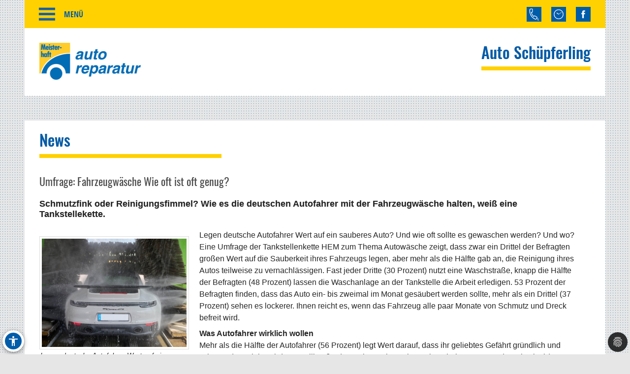

--- FILE ---
content_type: text/html; charset=utf-8
request_url: https://www.auto-schuepferling.com/aktuelles/news/news-detail/umfrage-fahrzeugwaesche-wie-oft-ist-oft-genug
body_size: 9322
content:
<!DOCTYPE html>
<html lang="de" xmlns="https://www.w3.org/1999/xhtml">
<head>

<meta charset="utf-8">
<!-- 
	Site design and TYPO3 integration by News Navigators GmbH Stuttgart - https://www.newsnavigators.de

	This website is powered by TYPO3 - inspiring people to share!
	TYPO3 is a free open source Content Management Framework initially created by Kasper Skaarhoj and licensed under GNU/GPL.
	TYPO3 is copyright 1998-2026 of Kasper Skaarhoj. Extensions are copyright of their respective owners.
	Information and contribution at https://typo3.org/
-->

<base href="https://www.auto-schuepferling.com/">


<meta name="generator" content="TYPO3 CMS" />
<meta name="description" content="Schmutzfink oder Reinigungsfimmel? Wie es die deutschen Autofahrer mit der Fahrzeugwäsche halten, weiß eine Tankstellekette." />
<meta name="author" content="Auto Schüpferling - Weilersbach - Meisterhaft KFZ Werkstatt Auto Reparatur -" />
<meta name="robots" content="INDEX,FOLLOW" />
<meta name="viewport" content="width=device-width, initial-scale=1" />
<meta name="keywords" content="Kfz-Werkstatt, Auto, Reparatur, Inspektion, Hauptuntersuchung, Abgaseuntersuchung, Bremsen-Service, Motor-Diagnose, Mobilitätsgarantie, Auspuff-Service, Kupplung, Räder und Reifen, Stoßdämpfer-Service, Klima-Service, Klimaanlage, Autoglas, Batterie-Service, Ersatzteile, Inspektion, Mehrmarkenwerkstatt, Motor-Diagnose, Mobilitätsgarantie" />
<meta property="og:title" content="Umfrage: Fahrzeugwäsche Wie oft ist oft genug?" />
<meta property="og:type" content="article" />
<meta property="og:url" content="https://www.auto-schuepferling.com/aktuelles/news/news-detail/umfrage-fahrzeugwaesche-wie-oft-ist-oft-genug" />
<meta property="og:image" content="https://www.auto-schuepferling.com/fileadmin/_processed_/9/3/csm_33_Prozent_der_Befragten_legen_grossen_Wert_auf_die_Sauberkeit_ihres_Autos_0b76eefacd.jpg" />
<meta property="og:image:width" content="500" />
<meta property="og:image:height" content="375" />
<meta property="og:description" content="Schmutzfink oder Reinigungsfimmel? Wie es die deutschen Autofahrer mit der Fahrzeugwäsche halten, weiß eine Tankstellekette." />
<meta property="og:site_name" content="Auto Schüpferling - Weilersbach - Meisterhaft KFZ Werkstatt Auto Reparatur -" />
<meta name="twitter:card" content="summary" />
<meta name="revisit-after" content="1 days" />


<link rel="stylesheet" type="text/css" href="/typo3conf/ext/news/Resources/Public/Css/news-basic.css?1626796081" media="all">
<link rel="stylesheet" type="text/css" href="/typo3temp/assets/css/7015c8c4ac.css?1768190461" media="all">
<link rel="stylesheet" type="text/css" href="/typo3temp/assets/bootstrappackage/css/theme-f81864c4a28bc1548644861cfa49666a71a2f20036fb95812bf63fdf7879b33b.css?1768190462" media="all">
<link rel="stylesheet" type="text/css" href="/typo3conf/ext/dp_cookieconsent/Resources/Public/css/dp_cookieconsent.css?1753950141" media="all">
<link rel="stylesheet" type="text/css" href="/fileadmin/templates/layout/css/myOwnStyles_MH.css?1750671403" media="all">
<link rel="stylesheet" type="text/css" href="/fileadmin/templates/layout/css/layout_mh_2col_2017.css?1764236130" media="all">
<link rel="stylesheet" type="text/css" href="/fileadmin/templates/layout/css/style_mh_a_2020.css?1764235973" media="all">
<link rel="stylesheet" type="text/css" href="/fileadmin/user_upload/werkstattkunden/MH/schuepferling/own.css?1605095055" media="all">



<script src="/fileadmin/scripts/jquery-1.12.4.min.js?1605713952"></script>
<script src="/typo3temp/assets/js/11bc4fb7ae.js?1768190461"></script>


<title>Auto Schüpferling - Weilersbach - Meisterhaft KFZ Werkstatt Auto Reparatur - News-Detail</title>  <script>
  <!--JQuery for Banner begin-->
    $(document).ready(function(){
      var regexp1 = /startseite/g;
      var regexp2 = /\//g;
      var docHost = document.location.href;
      var matches1 = docHost.match(regexp1);
      if(matches1) var matches1length = matches1.length;
      var matches2 = docHost.match(regexp2);
      if(matches2) var matches2length = matches2.length;
      if(matches1){
        $('#div_banner').css('display','block').css('position','fixed');
        $('#div_banner').animate({
          opacity: 1,
          right: "10px"
        }, 1000, function() {
          //Animation complete
        });
        $('.div_bannerClose').bind( "click", function() {
          $('#div_banner').animate({
            opacity: 0,
            right: "-510"
          }, 1000, function() {
            //Animation complete
            $(this).hide();
          });
        });
      }
    });
  <!--Jquery for Banner end-->
  </script><link rel="apple-touch-icon" href="/fileadmin/img/MH_Favicon_180.png" /><link rel="shortcut icon" href="/fileadmin/img/MH_Favicon_180.png" sizes="180x180"/><meta name="msapplication-square180x180logo" content="/fileadmin/img/MH_Favicon_180.png" /><script data-ignore="1" data-cookieconsent="statistics" type="text/plain"></script>  <script>
  <!--JQuery for vertragspartner_popup begin-->
    $(document).ready(function(){
      var regexp1 = /partnerseite/g;
	  var refSite = encodeURIComponent(document.referrer);
      var docHost = document.location.href;
      var matches1 = docHost.match(regexp1);
  	  var matches2 = refSite.match(regexp1);
      if(matches1){
        $('#div_vertragspartner_popup').css('display','block').css('position','fixed');
        $('#div_vertragspartner_popup').animate({
          opacity: 1,
          right: "0px"
        }, 1000, function() {
          //Animation complete
        });
      }
	  else{
		$('#div_vertragspartner_popup').css('display','none');
	  }
    });
  <!--Jquery for vertragspartner_popup end-->
  </script>
<link rel="canonical" href="https://www.auto-schuepferling.com/aktuelles/news/news-detail/umfrage-fahrzeugwaesche-wie-oft-ist-oft-genug"/>
</head>
<body>


<a class="visually-hidden-focusable page-skip-link" href="#main">
	<span>Zum Hauptinhalt springen</span>
</a>
<a class="visually-hidden-focusable page-skip-link" href="#footer">
	<span>Zum Footerinhalt springen</span>
</a>
<div id="bfsg-menu">
	<div class="accessibility-button" tabindex="0"><div class="accessibility-inner"><img src="/fileadmin/layout-images/accessibility_icon.svg" title="Barrierefreiheitsbutton" alt="Barrierefreiheits Symbol" width="24"></div><div class="accessibility-content"><div id="hcontrast"><a tabindex="0"><div class="hcontrast-inner"><img src="/fileadmin/layout-images/Icon_High-Contrast.svg" title="Kontrast erhöhen" alt="Kontrast erhöhen Symbol" width="24"><div>Kontrast erh&ouml;hen</div></div></a></div><div id="textc"><a tabindex="-1" alt="Schriftgroesse aendern Symbol"><div class="textc-inner"><img src="/fileadmin/layout-images/text.svg" title="Schriftgrösse ändern" alt="Schriftgrösse ändern Symbol" width="24"><div>Schriftgr&ouml;ße</div><div tabindex="0" class="plus"><img src="/fileadmin/layout-images/add.svg" title="Schriftgrösse plus" alt="Schriftgrösse vergroessern Symbol" width="24"></div><div tabindex="0" class="minus"><img src="/fileadmin/layout-images/minus.svg" title="Schriftgrösse minus" alt="Schriftgrösse verkleinern Symbol" width="24"></div></div></a></div><div id="stopanimation"><a tabindex="0"><div class="stopanimation-inner"><img src="/fileadmin/layout-images/animation.svg" title="Animationen stoppen" alt="Animationen anhalten Symbol" width="24"><div>Stop Animationen</div></div></a></div></div></div>
	<script>
		$(document).ready(function(){
			$(".page-skip-link").click(function(e) {
				e.preventDefault(); // Verhindert Seiten-Neuladen

				var targetSelector = $(this).attr("href"); // z. B. "#main"
				var $target = $(targetSelector);

				if ($target.length) {
					// Barrierefreiheit: tabindex setzen und fokussieren
					$target.attr("tabindex", "-1").focus();

					// Optional: sanft scrollen
					$("html, body").animate({
						scrollTop: $target.offset().top
					}, 400);
				}
			});
			$("div#timeLogo").attr("tabindex", "0");

			//für Mouse
			$(".accessibility-inner").click(function(){
				if($(this).parent().hasClass("show")){
					$(this).parent().removeClass("show");
					$(this).parent().find(".accessibility-content").hide();
				}
				else{
					$(this).parent().addClass("show");
					$(this).parent().find(".accessibility-content").show();
				}
			});
			//für Enter-Taste
			$('div.accessibility-button').keydown(function(e) {
				if (e.key === 'Enter' || e.key === ' ') {
					e.preventDefault();
					if($(this).parent().hasClass("show")){
						$(this).removeClass("show");
						$(this).find(".accessibility-content").hide();
					}
					else{
						$(this).addClass("show");
						$(this).find(".accessibility-content").show();
					}
				}
			});

			//Pausiert die Animationen bei Bild-Carousel von Bootstrap und Service-Slider auf der Startseite
			$('#stopanimation').on('click',function(e){
				e.preventDefault();

				if($(this).hasClass("show")){
					$(this).removeClass("show");
				} else {
					$(this).addClass("show");
				}

				$('.carousel').each(function(){
					$(this).carousel('pause');
				});

				$('.str_wrap').imgMarquee('pause');
			});

			$(document).click(function(event) {
				if (!$(event.target).closest(".accessibility-button").length) {
					$(".accessibility-button").removeClass("show");
				}
			});

			$("div#hcontrast a").click(function(e) {
				if($("html").hasClass("high-contrast")) {
					$("html").removeClass("high-contrast");
					localStorage.removeItem('Contrast');
				} else {
					$("html").addClass("high-contrast");
					localStorage.setItem('Contrast', '1');
				}
				e.preventDefault();
			});

			if (localStorage.getItem('Contrast') === '1') {
				$("html").addClass("high-contrast");
			}

			$("div#hcontrast a") .on("keydown", function (e) {
				if (e.key === "Enter" || e.keyCode === 13) {
					// Klick-Event auslösen
					$(this).click();
				}
			});

			$("div#stopanimation a") .on("keydown", function (e) {
				if (e.key === "Enter" || e.keyCode === 13) {
					// Klick-Event auslösen
					$(this).click();
				}
			});

			$("div#textc a").click(function(e) {
				e.preventDefault();
			});

			$(window).on('scroll', function () {
				const scrollPosition = $(window).scrollTop() + $(window).height();
				const docHeight = $(document).height();

				if (docHeight - scrollPosition <= 57) {
					$('html').addClass('bottom-scroll');
				} else {
					$('html').removeClass('bottom-scroll');
				}
			});

			$(".accessibility-button .plus").on("click keydown", function(event) {
				if (event.type === "keydown" && event.key !== "Enter" && event.keyCode !== 13) return;
				event.preventDefault();
				handlePlusButton($(this));
			});

			$(".accessibility-button .minus").on("click keydown", function(event) {
				if (event.type === "keydown" && event.key !== "Enter" && event.keyCode !== 13) return;
				event.preventDefault();
				handleMinusButton($(this));
			});

			function handlePlusButton($el) {
				if (localStorage.getItem('Text') === '2') {
					localStorage.setItem('Text', '3');
					$("html").addClass("Text-3").removeClass("Text-2");
					$el.addClass("inactive");
				}
				if (localStorage.getItem('Text') === '1') {
					localStorage.setItem('Text', '2');
					$("html").addClass("Text-2").removeClass("Text-1");
				}
				if (!localStorage.getItem('Text')) {
					localStorage.setItem('Text', '1');
					$("html").addClass("Text-1");
					$(".accessibility-button .minus").removeClass("inactive");
				}
			}

			function handleMinusButton($el) {
				if (localStorage.getItem('Text') === '1') {
					localStorage.removeItem('Text');
					$("html").removeClass("Text-1");
					$el.addClass("inactive");
				}
				if (localStorage.getItem('Text') === '2') {
					localStorage.setItem('Text', '1');
					$("html").removeClass("Text-2").addClass("Text-1");
				}
				if (localStorage.getItem('Text') === '3') {
					localStorage.setItem('Text', '2');
					$("html").removeClass("Text-3").addClass("Text-2");
					$(".accessibility-button .plus").removeClass("inactive");
				}
			}

			if (!localStorage.getItem('Text')) {
				$(".accessibility-button .minus").addClass("inactive");
			}
			if (localStorage.getItem('Text') === '1') {
				$("html").addClass("Text-1");
			}
			if (localStorage.getItem('Text') === '2') {
				$("html").addClass("Text-2");
			}
			if (localStorage.getItem('Text') === '3') {
				$("html").addClass("Text-3");
				$(".accessibility-button .plus").addClass("inactive");
			}

			$("#unser-service .csc-header-n").each(function () {
				const parent = $(this).parent();

				// Fokusierbar machen
				parent.attr("tabindex", "0");

				// Event-Handler für Tastendruck
				parent.on("keydown", function (e) {
					if (e.key === "Enter" || e.keyCode === 13) {
						// Klick-Event auslösen
						$(this).click();
					}
				});
			});

			let bannerClosed = false;

			$(document).on('keydown', function(event) {
				if (event.key === "Tab" && !bannerClosed) {
					$('.div_bannerClose').trigger('click');
					bannerClosed = true;
				}
			});

			$(window).on('load', function () {
				setTimeout(function () {
					var $el = $(".cc-bottom-right");

					if ($el.length) {
						// Fokusierbar machen
						$el.attr("tabindex", "0");

						// Enter-Taste: Klick auslösen
						$el.on('keydown', function (e) {
							if (e.key === "Enter" || e.keyCode === 13) {
								$(this).click();
							}
							// Tabulator-Taste: Fokus zur ersten Checkbox
							if (e.key === "Tab" || e.keyCode === 9) {
								e.preventDefault(); // Standard-Tab-Verhalten verhindern

								var $next = $(".dp--check-box").filter(':visible, [tabindex!="−1"]').first();
								if ($next.length) {
									$next.attr("tabindex", "0").focus();
								}
							}
						});
					}
				}, 1000);
			});

		});
	</script>
</div>
<nav id="navigation">
	<div class="ym-hlist">
		<div tabindex="0" id="smart_nav_bt" class="smart_nav_bt menu_isoff"></div>
		<ul id="nav">
			
				<li class="">
					<a href="/startseite" aria-label="Zur Seite Startseite">
						Startseite
					</a>
					
				</li>
			
				<li class="menuactive">
					<a href="/aktuelles/aktionen" aria-label="Zur Seite Aktuelles">
						Aktuelles
					</a>
					
						<ul class="subnav">
							
								<li>
									<a href="/aktuelles/aktionen" aria-label="Zur Seite Aktionen">
										Aktionen
									</a>
								</li>
							
								<li>
									<a href="/aktuelles/news" aria-label="Zur Seite News">
										News
									</a>
								</li>
							
								<li>
									<a href="/aktuelles/service-tipps" aria-label="Zur Seite Service-Tipps">
										Service-Tipps
									</a>
								</li>
							
						</ul>
					
				</li>
			
				<li class="">
					<a href="/ueber-uns" aria-label="Zur Seite Über uns">
						Über uns
					</a>
					
				</li>
			
				<li class="">
					<a href="/kontakt" aria-label="Zur Seite Kontakt">
						Kontakt
					</a>
					
				</li>
			
				<li class="">
					<a href="/unser-service" aria-label="Zur Seite Unser Service">
						Unser Service
					</a>
					
				</li>
			
		</ul>
		
		<!--<div id="smart_nav_bt" class="smart_nav_bt menu_isoff"></div><ul id="nav"><li><a href="/startseite">Startseite</a></li><li class="menuactive"><a href="/aktuelles/aktionen">Aktuelles</a><ul class="subnav"><li><a href="/aktuelles/aktionen">Aktionen</a></li><li class="menuactive"><a href="/aktuelles/news">News</a></li><li><a href="/aktuelles/service-tipps">Service-Tipps</a></li></ul></li><li><a href="/ueber-uns">Über uns</a></li><li><a href="/kontakt">Kontakt</a></li><li><a href="/unser-service">Unser Service</a></li></ul>-->

		<div id="infobuttons">
			<div id="phoneLogo" tabindex="0"><div id="phoneLogoImg"></div><div id="phoneLogoText" itemscope itemtype="https://schema.org/Organization"><!--DMAILER_SECTION_BOUNDARY_-->
<div id="c51936" class="frame frame-default frame-type-text frame-layout-0 frame-background-none frame-no-backgroundimage frame-space-before-none frame-space-after-none"><div class="frame-container"><div class="frame-inner"><h2>Auto Schüpferling</h2></div></div></div>

<!--DMAILER_SECTION_BOUNDARY_END--><!--DMAILER_SECTION_BOUNDARY_-->
<div id="c51934" class="frame frame-default frame-type-text frame-layout-0 frame-background-none frame-no-backgroundimage frame-space-before-none frame-space-after-none"><div class="frame-container"><div class="frame-inner"><address itemprop="address" itemscope itemtype="http://schema.org/PostalAddress"><p id="p_address" class="p_address">Reifenberg 101<br>91365 Weilersbach<br>Telefon: <a href="tel:091949517" title="Telefon 09194-9517">09194-9517</a><br>Telefax: 09194-9685</p></address></div></div></div>

<!--DMAILER_SECTION_BOUNDARY_END--><span id="span_anfahrt_link"><a href="/kontakt/#map_canvas">Anfahrt »</a></span></div></div>
			<div id="timeLogo"><div id="timeLogoImg"></div><div id="timeLogoText"><!--DMAILER_SECTION_BOUNDARY_-->
<div id="c51931" class="frame frame-default frame-type-table frame-layout-0 frame-background-none frame-no-backgroundimage frame-space-before-none frame-space-after-none"><div class="frame-container"><div class="frame-inner"><div class="table-responsive"><table class="table"><caption>Öffnungszeiten:</caption><tbody><tr><td>
                            
                    
            
    


        Mo-Mi, Fr:
    


        
                
                        
                                </td><td>
                    
            
    


        08:00-17:00
    


        
                
                        </td></tr><tr><td>
                    
            
    


        Do:
    


        
                
                        </td><td>
            
    


        10:00-19:00
    


        
                </td></tr></tbody></table></div></div></div></div>

<!--DMAILER_SECTION_BOUNDARY_END--></div></div>
			<div id="link2facebook"><div id="link2facebookImg"></div><div id="link2facebookText"><!--DMAILER_SECTION_BOUNDARY_-->
<div id="c75118" class="frame frame-default frame-type-textpic frame-layout-0 frame-background-none frame-no-backgroundimage frame-space-before-none frame-space-after-none"><div class="frame-container"><div class="frame-inner"><div class="textpic textpic-above"><div class="textpic-item textpic-gallery"><div class="gallery-row"><div class="gallery-item gallery-item-size-1"><figure class="image"><a href="https://www.facebook.com/Auto.Schuepferling" title="Besuchen Sie uns auf Facebook." target="_blank" rel="noreferrer"><picture><source data-variant="default" data-maxwidth="2400" media="(min-width: 1200px)" srcset="/fileadmin/img/1473694235_facebook_white.png 1x"><source data-variant="large" data-maxwidth="1200" media="(min-width: 992px)" srcset="/fileadmin/img/1473694235_facebook_white.png 1x"><source data-variant="medium" data-maxwidth="800" media="(min-width: 768px)" srcset="/fileadmin/img/1473694235_facebook_white.png 1x"><source data-variant="small" data-maxwidth="640" media="(min-width: 576px)" srcset="/fileadmin/img/1473694235_facebook_white.png 1x"><source data-variant="extrasmall" data-maxwidth="500"  srcset="/fileadmin/img/1473694235_facebook_white.png 1x"><img loading="lazy" src="/fileadmin/img/1473694235_facebook_white.png" width="180" height="180" intrinsicsize="180x180" title="Besuchen Sie uns auf Facebook." alt="Facebook-Logo"></picture></a><figcaption class="caption">Besuchen Sie uns auf Facebook.</figcaption></figure></div></div></div><div class="textpic-item textpic-text"><p><a href="https://www.facebook.com/Auto.Schuepferling" title="Besuchen Sie uns auf Facebook" target="_blank" class="external-link-new-window" rel="noreferrer">» Besuchen Sie uns auf Facebook</a></p></div></div></div></div></div>

<!--DMAILER_SECTION_BOUNDARY_END--></div></div>
			
			
			
			
			
			
			
		</div>
	</div>
</nav>
<div id="aktuellesnewsnews-detail" class="nn-wrapper">
	<div class="ym-wrapper">
		<div class="ym-wbox">
			<div id="header" ><div id="mh-logo" class="mh-logo"><a href="/"><img src="/fileadmin/img/header_mh_small.png" alt="Logo"/></a></div><div id="div_logo-headername"><div id="logo2"><a href="/startseite"></a></div><div id="header_name"><a href="/startseite"><!--DMAILER_SECTION_BOUNDARY_-->
<div id="c51936" class="frame frame-default frame-type-text frame-layout-0 frame-background-none frame-no-backgroundimage frame-space-before-none frame-space-after-none"><div class="frame-container"><div class="frame-inner"><h2>Auto Schüpferling</h2></div></div></div>

<!--DMAILER_SECTION_BOUNDARY_END--></a></div></div></div>
			
			<div id="main">
				
	<!--TYPO3SEARCH_begin-->
	<!-- <div id="nn_breadcrumb">
		<div class="breadcrumb-class">
			<div class="breadcrumb-class">»&nbsp;<a href="/aktuelles/aktionen" target="_self" title="Aktuelles">Aktuelles</a>&nbsp;»&nbsp;<a href="/aktuelles/news" target="_self" title="News">News</a>&nbsp;»&nbsp;News-Detail</div>
		</div>
	</div> -->
	<div class="ym-column linearize-level-1">
		<div class="ym-col1">
			<div class="ym-cbox">
				<!--DMAILER_SECTION_BOUNDARY_--><div class="csc-default"><div class="REboxRed"><div class="REboxRedContent wow fadeInUp"><!--DMAILER_SECTION_BOUNDARY_-->
<div id="c51854" class="frame frame-default frame-type-header frame-layout-0 frame-background-none frame-no-backgroundimage frame-space-before-none frame-space-after-none"><div class="frame-container"><div class="frame-inner"><header class="frame-header"><h2 class="element-header "><span>News</span></h2></header></div></div></div>

<!--DMAILER_SECTION_BOUNDARY_END--><!--DMAILER_SECTION_BOUNDARY_-->
<div id="c51853" class="frame frame-default frame-type-list frame-layout-0 frame-background-none frame-no-backgroundimage frame-space-before-none frame-space-after-none"><div class="frame-container"><div class="frame-inner"><div class="news news-single"><div class="article" itemscope="itemscope" itemtype="http://schema.org/Article"><div class="header nn-news-detail-header"><h1 itemprop="headline">Umfrage: Fahrzeugwäsche Wie oft ist oft genug?</h1></div><!-- teaser --><div class="teaser-text" itemprop="description"><h4><p>Schmutzfink oder Reinigungsfimmel? Wie es die deutschen Autofahrer mit der Fahrzeugwäsche halten, weiß eine Tankstellekette.</p></h4></div><!-- media files --><div class="news-img-wrap"><div class="outer"><div class="nn-mediaelement mediaelement mediaelement-image"><a href="/fileadmin/_processed_/9/3/csm_33_Prozent_der_Befragten_legen_grossen_Wert_auf_die_Sauberkeit_ihres_Autos_d961869e0d.jpg" title="" class="lightbox" rel="lightbox[myImageSet]"><img itemprop="image" title="33_Prozent_der_Befragten_legen_grossen_Wert_auf_die_Sauberkeit_ihres_Autos.jpg" alt="Bild 33_Prozent_der_Befragten_legen_grossen_Wert_auf_die_Sauberkeit_ihres_Autos.jpg" src="/fileadmin/_processed_/9/3/csm_33_Prozent_der_Befragten_legen_grossen_Wert_auf_die_Sauberkeit_ihres_Autos_a52fbb22bc.jpg" width="800" height="600" /></a></div><p class="nn-news-img-caption news-img-caption">
		Legen deutsche Autofahrer Wert auf ein sauberes Auto? Bild: SPX/Deutsche Tamoil GmbH_Markus Schmuck
	</p></div></div><!-- main text --><div class="nn-news-text-wrap news-text-wrap" itemprop="articleBody"><p>Legen deutsche Autofahrer Wert auf ein sauberes Auto? Und wie oft sollte es gewaschen werden? Und wo? Eine Umfrage der Tankstellenkette HEM zum Thema Autowäsche zeigt, dass zwar ein Drittel der Befragten großen Wert auf die Sauberkeit ihres Fahrzeugs legen, aber mehr als die Hälfte gab an, die Reinigung ihres Autos teilweise zu vernachlässigen. Fast jeder Dritte (30 Prozent) nutzt eine Waschstraße, knapp die Hälfte der Befragten (48 Prozent) lassen die Waschanlage an der Tankstelle die Arbeit erledigen. 53 Prozent der Befragten finden, dass das Auto ein- bis zweimal im Monat gesäubert werden sollte, mehr als ein Drittel (37 Prozent) sehen es lockerer. Ihnen reicht es, wenn das Fahrzeug alle paar Monate von Schmutz und Dreck befreit wird.</p><p><strong>Was Autofahrer wirklich wollen</strong><br> Mehr als die Hälfte der Autofahrer (56 Prozent) legt Wert darauf, dass ihr geliebtes Gefährt gründlich und schonend gereinigt wird. Wer will außerdem schon schmutzige Felgen haben? Für rund zwei Drittel (67 Prozent) gehört die Reinigung der Autofelgen einfach dazu. Und wenn es um hartnäckigen Schmutz geht, dann ist eine ordentliche Hochdruckreinigung für 66 Prozent ein Muss. Rostbildung? Nein danke! Deshalb schwören 65 Prozent auf eine Unterbodenreinigung.</p><p>Was beim Autoputzen ebenfalls eine große Rolle spielt, ist der Standort der Autowaschanlage! Für fast 40 Prozent der Befragten ist es wichtig, dass sie nicht zu weit fahren müssen, um ihr Auto auf Hochglanz zu bringen. Und Umweltschutz ist natürlich auch ein Thema: Wasserrückgewinnung (67 Prozent), biologisch abbaubare Reinigungsmittel (68 Prozent) und Energieeffizienz (52 Prozent) stehen hoch im Kurs. Sogar erneuerbare Energien werden von einem Viertel der Befragten bevorzugt.</p><p><strong>Der richtige Zeitpunkt</strong><br> Das Wo und Wie haben wir schon geklärt. Aber wann? Mehr als die Hälfte (53 Prozent) sagt, dass es ein- bis zweimal im Monat reicht. Für die Faulpelze unter uns (37 Prozent) genügt sogar eine Reinigung alle paar Monate. Und das Wetter spielt auch eine Rolle: 54 Prozent wollen trockenes Wetter, damit das frisch gewaschene Auto nicht gleich wieder aussieht wie Sau. Diejenigen, die Wasserstreifen auf Scheiben und Lack hassen, bevorzugen bewölktes Wetter. Und dann gibt's noch die Sonnenanbeter: 27 Prozent wollen strahlenden Sonnenschein, damit ihr blitzblankes Auto so richtig glänzt. Na dann, ab zur nächsten Waschanlage mit den nächsten Sonnenstrahlen!</p></div><!-- Link Back --><div class="nn-news-backlink-wrap news-backlink-wrap"><a href="javascript:history.back()">&#171;&nbsp;Zur&#252;ck</a></div><!-- related things --><div class="nn-news-related-wrap news-related-wrap"></div></div></div></div></div></div>

<!--DMAILER_SECTION_BOUNDARY_END--></div></div></div><!--DMAILER_SECTION_BOUNDARY_END-->
			</div>
		</div>
	</div>
	<!--TYPO3SEARCH_end-->

			</div>
			<div id="footer">
		<!-- Output of lib.topnav [begin] -->
			
		<!-- Output of lib.topnav.10 [begin] -->
			<div id="top_door">
		<!-- Output of top_door.TMENU.1 [begin] -->
			<!-- Output of top_door.TMENU.1.NO [begin] --><a href="/kontakt">Kontakt</a>&nbsp;<span class="span_menu_trenner">&#124;</span>&nbsp;
		<!-- Output of top_door.TMENU.1.NO [end] --><!-- Output of top_door.TMENU.1.NO [begin] --><a href="/meta-navigation/impressum">Impressum</a>&nbsp;<span class="span_menu_trenner">&#124;</span>&nbsp;
		<!-- Output of top_door.TMENU.1.NO [end] --><!-- Output of top_door.TMENU.1.NO [begin] --><a href="/meta-navigation/datenschutz">Datenschutz</a>&nbsp;<span class="span_menu_trenner">&#124;</span>&nbsp;
		<!-- Output of top_door.TMENU.1.NO [end] --><!-- Output of top_door.TMENU.1.NO [begin] --><a href="/meta-navigation/barrierefreiheit">Barrierefreiheit</a>&nbsp;<span class="span_menu_trenner">&#124;</span>&nbsp;
		<!-- Output of top_door.TMENU.1.NO [end] --><!-- Output of top_door.TMENU.1.NO [begin] --><a href="/meta-navigation/einfache-sprache">Einfache Sprache</a><!-- Output of top_door.TMENU.1.NO [end] -->
		<!-- Output of top_door.TMENU.1 [end] -->
			</div>
		<!-- Output of lib.topnav.10 [end] -->
			
		<!-- Output of lib.topnav [end] -->
			<div id="footerbanner">Partner von<a href="https://www.meisterhaft.com" target="_blank"> www.meisterhaft.com </a> </div></div>
			
		</div>
	</div>
</div>
<script type="text/javascript">
<!--
 $(window).on("load", function() {
  var $navButton = $('#smart_nav_bt');
  var $nav = $('#nav');

  function openNav() {
    $nav.css({
      'display': 'block',
      'z-index': '100'
    });
    $navButton
      .addClass('menu_ison')
      .removeClass('menu_isoff')
      .attr('aria-expanded', 'true');
  }

  function closeNav() {
    $nav.css({
      'display': 'none',
      'z-index': '1'
    });
    $navButton
      .removeClass('menu_ison')
      .addClass('menu_isoff')
      .attr('aria-expanded', 'false');
  }

  $navButton.on('click', function () {
    if ($nav.is(':visible')) {
      closeNav();
    } else {
      openNav();
      // Fokus ins Menü setzen (optional)
      $nav.find('a, button, input, [tabindex]:not([tabindex="-1"])').first().focus();
    }
  });

  $navButton.on('keydown', function (e) {
    if (e.key === 'Enter' || e.keyCode === 13) {
      e.preventDefault();
      $nav.is(':visible') ? closeNav() : openNav();
    }
  });

  // Menü schließt sich, wenn Fokus das Menü verlässt
  $nav.on('focusout', function(e) {
    // Verzögert prüfen, ob der neue Fokus außerhalb von #nav liegt
    setTimeout(function () {
      if (!$(document.activeElement).closest('#nav').length &&
          !$(document.activeElement).is('#smart_nav_bt')) {
        closeNav();
      }
    }, 10);
  });
});
-->
</script>
<script src="/typo3conf/ext/bootstrap_package/Resources/Public/Contrib/popper/popper.min.js?1619535700"></script>
<script src="/typo3conf/ext/bootstrap_package/Resources/Public/Contrib/bootstrap4/js/bootstrap.min.js?1619535700"></script>
<script src="/fileadmin/scripts/cookieOk.js?1605094165"></script>
<script src="/typo3conf/ext/bootstrap_package/Resources/Public/Contrib/photoswipe/photoswipe.min.js?1619535700"></script>
<script src="/typo3conf/ext/bootstrap_package/Resources/Public/Contrib/photoswipe/photoswipe-ui-default.min.js?1619535700"></script>
<script src="/typo3conf/ext/bootstrap_package/Resources/Public/JavaScript/Dist/bootstrap.lightbox.min.js?1619535700"></script>
<script src="/typo3conf/ext/dp_cookieconsent/Resources/Public/JavaScript/dp_cookieconsent.js?1750937081"></script>
<script src="/fileadmin/scripts/layout_mh_ac_2col_2017_subsites.js?1617202032"></script>

<script>
  $(document).ready(function(){
    width = (window.innerWidth > 0) ? window.innerWidth : screen.width;
    if(width <= 768){
            $('div[id^=loadinfo-]').css('display', 'block');
            $('div[id^=loadinfo-]').css('font-size', '10px');
            $('div[id^=loadinfo-]').each(function(){
                  $(document).off('mouseenter', '#'+this.id.replace('loadinfo','video'));
                  $(document).off('mouseleave', '#'+this.id.replace('loadinfo','video'));
            });
        }
  });
  </script><!-- HEADER START --><!--
  ~ Copyright (c) 2021.
  ~
  ~ @category   TYPO3
  ~
  ~ @copyright  2021 Dirk Persky (https://github.com/DirkPersky)
  ~ @author     Dirk Persky <info@dp-wired.de>
  ~ @license    MIT
  -->



<!-- Begin Cookie Consent plugin by Dirk Persky - https://github.com/DirkPersky/typo3-dp_cookieconsent -->
<script type="text/plain" data-ignore="1" data-dp-cookieDesc="layout">
    <!--
  ~ Copyright (c) 2021.
  ~
  ~ @category   TYPO3
  ~
  ~ @copyright  2021 Dirk Persky (https://github.com/DirkPersky)
  ~ @author     Dirk Persky <info@dp-wired.de>
  ~ @license    MIT
  -->

Diese Website benutzt Cookies, die für den technischen Betrieb der Website erforderlich sind und stets gesetzt werden. Andere Cookies, um die Zugriffe auf unsere Website zu analysieren, werden nur mit Ihrer Zustimmung gesetzt.


    <a aria-label="learn more about cookies"
       role=button tabindex="0"
       class="cc-link"
       href="/meta-navigation/datenschutz"
       rel="noopener noreferrer nofollow"
       target="_self"
    >
        Zur Datenschutzerklärung
    </a>


</script>
<script type="text/plain" data-ignore="1" data-dp-cookieSelect="layout">
    <!--
  ~ Copyright (c) 2021.
  ~
  ~ @category   TYPO3
  ~
  ~ @copyright  2021 Dirk Persky (https://github.com/DirkPersky)
  ~ @author     Dirk Persky <info@dp-wired.de>
  ~ @license    MIT
  -->

<div class="dp--cookie-check" xmlns:f="http://www.w3.org/1999/html">
    <label for="dp--cookie-require">
        <input type="hidden" name="" value="" /><input disabled="disabled" class="dp--check-box" id="dp--cookie-require" tabindex="-1" type="checkbox" name="" value="" checked="checked" />
        Notwendig
    </label>
  
    <label for="dp--cookie-marketing">
        <input class="dp--check-box" id="dp--cookie-marketing" tabindex="0" type="checkbox" name="" value="" />
        Google Maps
    </label>
	
</div>

</script>
<script type="text/plain" data-ignore="1" data-dp-cookieRevoke="layout">
    <div class="cc-revoke dp--revoke {{classes}}">
    <i class="dp--icon-fingerprint"></i>
    <span class="dp--hover">Cookies</span>
</div>



</script>
<script type="text/plain" data-ignore="1" data-dp-cookieIframe="layout">
    <div class="dp--overlay-inner">
    <div class="dp--overlay-header">{{notice}}</div>
    <div class="dp--overlay-description">{{desc}}</div>
    <div class="dp--overlay-button">
        <button class="db--overlay-submit" onclick="window.DPCookieConsent.forceAccept(this)"
                data-cookieconsent="{{type}}" {{style}}>
        {{btn}}
        </button>
    </div>
</div>

</script>
<script type="text/javascript" data-ignore="1">
    window.cookieconsent_options = {
        overlay: {
            notice: true,
            box: {
                background: 'rgba(0,0,0,.8)',
                text: '#fff'
            },
            btn: {
                background: '#b81839',
                text: '#fff'
            }
        },
        content: {
            message:'Diese Website benutzt Cookies, die für den technischen Betrieb der Website erforderlich sind und stets gesetzt werden. Andere Cookies, um die Zugriffe auf unsere Website zu analysieren, werden nur mit Ihrer Zustimmung gesetzt.',
            dismiss:'Speichern',
            allow:'Speichern',
            deny: 'Ablehnen',
            link:'Zur Datenschutzerklärung',
            href:'/meta-navigation/datenschutz',
            target:'_self',
            'allow-all': 'Alle akzeptieren',

            media: {
                notice: 'Cookie-Hinweis',
                desc: 'Durch das Laden dieser Ressource wird eine Verbindung zu externen Servern hergestellt, die Cookies und andere Tracking-Technologien verwenden, um die Benutzererfahrung zu personalisieren und zu verbessern. Weitere Informationen finden Sie in unserer Datenschutzerklärung.',
                btn: 'Erlaube Cookies und lade diese Ressource',
            }
        },
        theme: 'edgeless',
        position: 'bottom-right',
        type: 'info',
        revokable: true,
        reloadOnRevoke: true,
        checkboxes: {"statistics":"false","marketing":"false","thirdparty":"{$plugin.tx_cookieconsent.settings.thirdparty}"},
        palette: {
            popup: {
                background: 'rgba(0,0,0,.8)',
                text: '#fff'
            },
            button: {
                background: '#4FA498',
                text: '#fff',
            }
        }
    };
</script>
<!-- End Cookie Consent plugin -->

<!-- HEADER END -->
</body>
</html>

--- FILE ---
content_type: text/css; charset=utf-8
request_url: https://www.auto-schuepferling.com/fileadmin/user_upload/werkstattkunden/MH/schuepferling/own.css?1605095055
body_size: -394
content:
html body div.ym-wrapper div.ym-wbox div#main div.ym-column.linearize-level-1 div.ym-col1 div.ym-cbox div#c51883.csc-default div.subcolumns div.c50r div.subcr div#c84037.csc-default div.REboxRed div.REboxRedContent.wow.fadeInUp div#c84036.csc-default table{
	font-size:13px;
}
html body div.ym-wrapper div.ym-wbox div#main div.ym-column.linearize-level-1 div.ym-col1 div.ym-cbox div#c51883.csc-default div.subcolumns div.c50r div.subcr div#c84037.csc-default div.REboxRed div.REboxRedContent.wow.fadeInUp div#c84036.csc-default ul li{
	font-size: 16px;
	line-height: 1.5em;
}